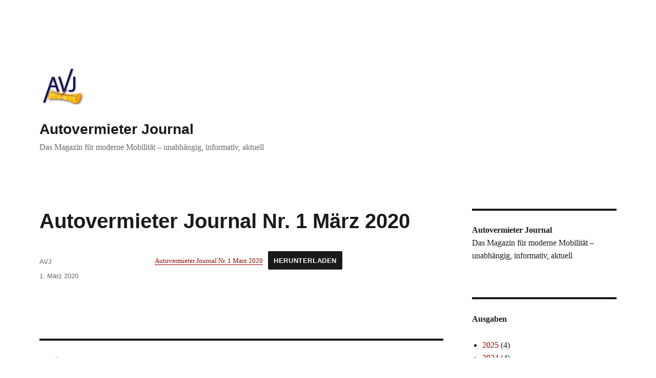

--- FILE ---
content_type: text/css
request_url: https://autovermieter-journal.de/wp-content/themes/twentysixteen-child/style.css?ver=6.7.4
body_size: 307
content:
/*
 Theme Name:   Twenty Fifteen Child
 Theme URI:    http://example.com/twenty-fifteen-child/
 Description:  Twenty Fifteen Child Theme
 Author:       John Doe
 Author URI:   http://example.com
 Template:     twentysixteen
 Version:      1.0.0
 License:      GNU General Public License v2 or later
 License URI:  http://www.gnu.org/licenses/gpl-2.0.html
 Tags:         light, dark, two-columns, right-sidebar, responsive-layout, accessibility-ready
 Text Domain:  twentyfifteenchild
*/

#archive-grid{
	display: grid;
	grid-template-columns: 1fr;
	grid-gap: 40px;
	border-top: 0;
	margin-top: 0;
	padding-top: 0;
}

@media screen and (min-width: 44.375em) {
#archive-grid{
	grid-template-columns: 1fr 1fr;

}

	
}

--- FILE ---
content_type: text/css
request_url: https://autovermieter-journal.de/wp-content/themes/twentysixteen-child/style.css?ver=20241112
body_size: 307
content:
/*
 Theme Name:   Twenty Fifteen Child
 Theme URI:    http://example.com/twenty-fifteen-child/
 Description:  Twenty Fifteen Child Theme
 Author:       John Doe
 Author URI:   http://example.com
 Template:     twentysixteen
 Version:      1.0.0
 License:      GNU General Public License v2 or later
 License URI:  http://www.gnu.org/licenses/gpl-2.0.html
 Tags:         light, dark, two-columns, right-sidebar, responsive-layout, accessibility-ready
 Text Domain:  twentyfifteenchild
*/

#archive-grid{
	display: grid;
	grid-template-columns: 1fr;
	grid-gap: 40px;
	border-top: 0;
	margin-top: 0;
	padding-top: 0;
}

@media screen and (min-width: 44.375em) {
#archive-grid{
	grid-template-columns: 1fr 1fr;

}

	
}